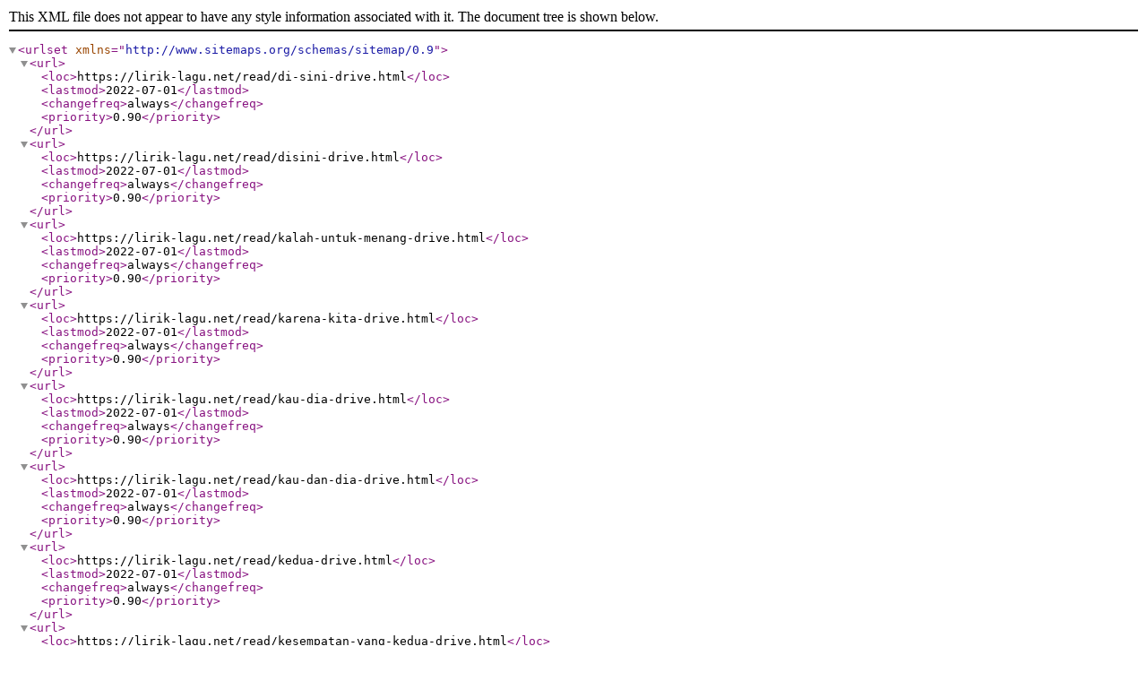

--- FILE ---
content_type: application/xml
request_url: https://lirik-lagu.net/sitemap/sitemap-155.xml
body_size: 499
content:
<?xml version="1.0" encoding="UTF-8"?><urlset xmlns="http://www.sitemaps.org/schemas/sitemap/0.9"><url><loc>https://lirik-lagu.net/read/di-sini-drive.html</loc><lastmod>2022-07-01</lastmod><changefreq>always</changefreq><priority>0.90</priority></url><url><loc>https://lirik-lagu.net/read/disini-drive.html</loc><lastmod>2022-07-01</lastmod><changefreq>always</changefreq><priority>0.90</priority></url><url><loc>https://lirik-lagu.net/read/kalah-untuk-menang-drive.html</loc><lastmod>2022-07-01</lastmod><changefreq>always</changefreq><priority>0.90</priority></url><url><loc>https://lirik-lagu.net/read/karena-kita-drive.html</loc><lastmod>2022-07-01</lastmod><changefreq>always</changefreq><priority>0.90</priority></url><url><loc>https://lirik-lagu.net/read/kau-dia-drive.html</loc><lastmod>2022-07-01</lastmod><changefreq>always</changefreq><priority>0.90</priority></url><url><loc>https://lirik-lagu.net/read/kau-dan-dia-drive.html</loc><lastmod>2022-07-01</lastmod><changefreq>always</changefreq><priority>0.90</priority></url><url><loc>https://lirik-lagu.net/read/kedua-drive.html</loc><lastmod>2022-07-01</lastmod><changefreq>always</changefreq><priority>0.90</priority></url><url><loc>https://lirik-lagu.net/read/kesempatan-yang-kedua-drive.html</loc><lastmod>2022-07-01</lastmod><changefreq>always</changefreq><priority>0.90</priority></url><url><loc>https://lirik-lagu.net/read/kita-hanya-berteman-drive.html</loc><lastmod>2022-07-01</lastmod><changefreq>always</changefreq><priority>0.90</priority></url><url><loc>https://lirik-lagu.net/read/seakan-di-surga-drive.html</loc><lastmod>2022-07-01</lastmod><changefreq>always</changefreq><priority>0.90</priority></url><url><loc>https://lirik-lagu.net/read/sebuah-kisah-drive.html</loc><lastmod>2022-07-01</lastmod><changefreq>always</changefreq><priority>0.90</priority></url><url><loc>https://lirik-lagu.net/read/sekuat-hati-drive.html</loc><lastmod>2022-07-01</lastmod><changefreq>always</changefreq><priority>0.90</priority></url><url><loc>https://lirik-lagu.net/read/sesal-drive.html</loc><lastmod>2022-07-01</lastmod><changefreq>always</changefreq><priority>0.90</priority></url><url><loc>https://lirik-lagu.net/read/tak-terbalas-drive.html</loc><lastmod>2022-07-01</lastmod><changefreq>always</changefreq><priority>0.90</priority></url><url><loc>https://lirik-lagu.net/read/tentang-kita-drive.html</loc><lastmod>2022-07-01</lastmod><changefreq>always</changefreq><priority>0.90</priority></url><url><loc>https://lirik-lagu.net/read/wanita-terindah-drive.html</loc><lastmod>2022-07-01</lastmod><changefreq>always</changefreq><priority>0.90</priority></url><url><loc>https://lirik-lagu.net/read/yang-kumau-drive.html</loc><lastmod>2022-07-01</lastmod><changefreq>always</changefreq><priority>0.90</priority></url><url><loc>https://lirik-lagu.net/read/larut-menuju-pagi-drive.html</loc><lastmod>2022-07-01</lastmod><changefreq>always</changefreq><priority>0.90</priority></url><url><loc>https://lirik-lagu.net/read/lupakan-aku-drive.html</loc><lastmod>2022-07-01</lastmod><changefreq>always</changefreq><priority>0.90</priority></url><url><loc>https://lirik-lagu.net/read/melepasmu-drive.html</loc><lastmod>2022-07-01</lastmod><changefreq>always</changefreq><priority>0.90</priority></url><url><loc>https://lirik-lagu.net/read/mimpi-selamanya-drive.html</loc><lastmod>2022-07-01</lastmod><changefreq>always</changefreq><priority>0.90</priority></url><url><loc>https://lirik-lagu.net/read/sahabat-drive.html</loc><lastmod>2022-07-01</lastmod><changefreq>always</changefreq><priority>0.90</priority></url><url><loc>https://lirik-lagu.net/read/sendiriku-drimi.html</loc><lastmod>2022-07-01</lastmod><changefreq>always</changefreq><priority>0.90</priority></url><url><loc>https://lirik-lagu.net/read/terserah-boy-atiek-cb.html</loc><lastmod>2022-07-01</lastmod><changefreq>always</changefreq><priority>0.90</priority></url><url><loc>https://lirik-lagu.net/read/aku-atiek-cb.html</loc><lastmod>2022-07-01</lastmod><changefreq>always</changefreq><priority>0.90</priority></url><url><loc>https://lirik-lagu.net/read/berhentilah-atiek-cb.html</loc><lastmod>2022-07-01</lastmod><changefreq>always</changefreq><priority>0.90</priority></url><url><loc>https://lirik-lagu.net/read/cemburu-atiek-cb.html</loc><lastmod>2022-07-01</lastmod><changefreq>always</changefreq><priority>0.90</priority></url><url><loc>https://lirik-lagu.net/read/dia-atiek-cb.html</loc><lastmod>2022-07-01</lastmod><changefreq>always</changefreq><priority>0.90</priority></url><url><loc>https://lirik-lagu.net/read/ilusi-pagi-atiek-cb.html</loc><lastmod>2022-07-01</lastmod><changefreq>always</changefreq><priority>0.90</priority></url><url><loc>https://lirik-lagu.net/read/kau-dimana-atiek-cb.html</loc><lastmod>2022-07-01</lastmod><changefreq>always</changefreq><priority>0.90</priority></url><url><loc>https://lirik-lagu.net/read/maafkan-atiek-cb.html</loc><lastmod>2022-07-01</lastmod><changefreq>always</changefreq><priority>0.90</priority></url><url><loc>https://lirik-lagu.net/read/permohonan-atiek-cb.html</loc><lastmod>2022-07-01</lastmod><changefreq>always</changefreq><priority>0.90</priority></url><url><loc>https://lirik-lagu.net/read/risau-atiek-cb.html</loc><lastmod>2022-07-01</lastmod><changefreq>always</changefreq><priority>0.90</priority></url><url><loc>https://lirik-lagu.net/read/selalu-cinta-atiek-cb.html</loc><lastmod>2022-07-01</lastmod><changefreq>always</changefreq><priority>0.90</priority></url><url><loc>https://lirik-lagu.net/read/setelah-ku-sadar-atiek-cb.html</loc><lastmod>2022-07-01</lastmod><changefreq>always</changefreq><priority>0.90</priority></url><url><loc>https://lirik-lagu.net/read/terapung-atiek-cb.html</loc><lastmod>2022-07-01</lastmod><changefreq>always</changefreq><priority>0.90</priority></url><url><loc>https://lirik-lagu.net/read/risau-atiek.html</loc><lastmod>2022-07-01</lastmod><changefreq>always</changefreq><priority>0.90</priority></url><url><loc>https://lirik-lagu.net/read/aku-sayang-padamu-atiek.html</loc><lastmod>2022-07-01</lastmod><changefreq>always</changefreq><priority>0.90</priority></url><url><loc>https://lirik-lagu.net/read/jalan-terbaik-atra-petrana.html</loc><lastmod>2022-07-01</lastmod><changefreq>always</changefreq><priority>0.90</priority></url><url><loc>https://lirik-lagu.net/read/hingga-kau-sadari-aufkla-band.html</loc><lastmod>2022-07-01</lastmod><changefreq>always</changefreq><priority>0.90</priority></url><url><loc>https://lirik-lagu.net/read/terpesona-audy-feat-glenn-fredly.html</loc><lastmod>2022-07-01</lastmod><changefreq>always</changefreq><priority>0.90</priority></url><url><loc>https://lirik-lagu.net/read/kumis-aty-d-academy.html</loc><lastmod>2022-07-01</lastmod><changefreq>always</changefreq><priority>0.90</priority></url><url><loc>https://lirik-lagu.net/read/tak-bisa-melupakanmu-aty-d-academy.html</loc><lastmod>2022-07-01</lastmod><changefreq>always</changefreq><priority>0.90</priority></url><url><loc>https://lirik-lagu.net/read/sang-jendral-atta-halilintar.html</loc><lastmod>2022-07-01</lastmod><changefreq>always</changefreq><priority>0.90</priority></url><url><loc>https://lirik-lagu.net/read/dimensi-cinta-atta-halilintar.html</loc><lastmod>2022-07-01</lastmod><changefreq>always</changefreq><priority>0.90</priority></url><url><loc>https://lirik-lagu.net/read/draw-my-life-song-atta-halilintar.html</loc><lastmod>2022-07-01</lastmod><changefreq>always</changefreq><priority>0.90</priority></url><url><loc>https://lirik-lagu.net/read/negara-kacung-dul-lucky-laki.html</loc><lastmod>2022-07-01</lastmod><changefreq>always</changefreq><priority>0.90</priority></url><url><loc>https://lirik-lagu.net/read/taklukkan-dunia-dul-jaelani.html</loc><lastmod>2022-07-01</lastmod><changefreq>always</changefreq><priority>0.90</priority></url><url><loc>https://lirik-lagu.net/read/cakrawala-dul-jaelani.html</loc><lastmod>2022-07-01</lastmod><changefreq>always</changefreq><priority>0.90</priority></url><url><loc>https://lirik-lagu.net/read/aku-dan-kamu-dul-jaelani.html</loc><lastmod>2022-07-01</lastmod><changefreq>always</changefreq><priority>0.90</priority></url></urlset>